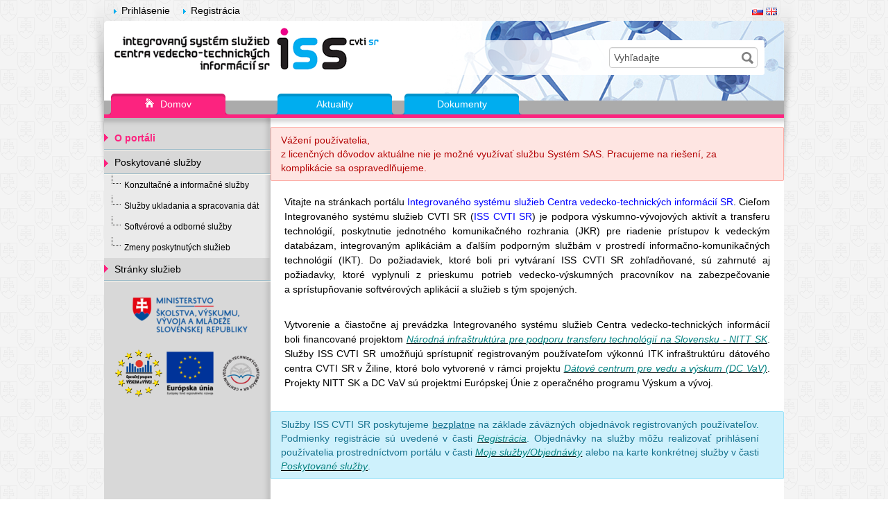

--- FILE ---
content_type: text/html;charset=UTF-8
request_url: https://iss.cvtisr.sk/portal/
body_size: 27099
content:
<!DOCTYPE html> <html class="aui ltr" dir="ltr" lang="sk-SK"> <head> <title>Domov - ISS CVTI SR</title> <meta http-equiv="X-UA-Compatible" content="IE=EmulateIE9" /> <meta name="author" content="InterWay, s.r.o. - www.interway.sk" /> <script type="text/javascript" src="/cvti-iss-liferay-theme/js/jquery-1.10.2.min.js"></script> <script type="text/javascript" src="/cvti-iss-liferay-theme/js/toastr.js/toastr.2.0.1.min.js"></script> <script type="text/javascript" src="/cvti-iss-liferay-theme/js/toastr.js/toastr.user.js"></script> <script type="text/javascript" src="/cvti-iss-liferay-theme/js/jquery-ui/jquery-ui.min.js"></script> <script type="text/javascript" src="/cvti-iss-liferay-theme/js/jquery-paging/jquery.paging.min.js"></script> <script type="text/javascript" src="/cvti-iss-liferay-theme/js/jquery-labelify/jquery-labelify.js"></script> <script type="text/javascript" src="/cvti-iss-liferay-theme/js/jquery-tagit/tag-it.min.js"></script> <script type="text/javascript" src="/cvti-iss-liferay-theme/js/Object.identical.js"></script> <script type="text/javascript" src="/cvti-iss-liferay-theme/js/Date.functions.js"></script> <script type="text/javascript" src="/cvti-iss-liferay-theme/js/csv-parser/papaparse.min.js"></script> <script type="text/javascript" src="/cvti-iss-liferay-theme/js/file-saver/FileSaver.min.js"></script> <script type="text/javascript" src="/cvti-iss-liferay-theme/js/timeline/timeline-script.js"></script> <script type="text/javascript" src="/cvti-iss-liferay-theme/js/select2/select2.min.js"></script> <meta content="initial-scale=1.0, width=device-width" name="viewport" /> <meta http-equiv="content-type" content="text/html; charset=UTF-8"> <meta content="text/html; charset=UTF-8" http-equiv="content-type" /> <link href="https://iss.cvtisr.sk/cvti-iss-liferay-theme/images/favicon.ico" rel="Shortcut Icon" /> <link href="https&#x3a;&#x2f;&#x2f;iss&#x2e;cvtisr&#x2e;sk&#x2f;portal&#x2f;web&#x2f;iss" rel="canonical" /> <link href="https://iss.cvtisr.sk/portal/web/iss" hreflang="x-default" rel="alternate" /> <link href="https&#x3a;&#x2f;&#x2f;iss&#x2e;cvtisr&#x2e;sk&#x2f;portal&#x2f;web&#x2f;iss" hreflang="sk-SK" rel="alternate" /> <link href="https&#x3a;&#x2f;&#x2f;iss&#x2e;cvtisr&#x2e;sk&#x2f;portal&#x2f;en&#x2f;web&#x2f;iss" hreflang="en-US" rel="alternate" /> <link class="lfr-css-file" href="https&#x3a;&#x2f;&#x2f;iss&#x2e;cvtisr&#x2e;sk&#x2f;cvti-iss-liferay-theme&#x2f;css&#x2f;aui&#x2e;css&#x3f;browserId&#x3d;other&#x26;themeId&#x3d;cvti_WAR_cvtiissliferaytheme&#x26;minifierType&#x3d;css&#x26;languageId&#x3d;sk_SK&#x26;b&#x3d;6200&#x26;t&#x3d;1706692895000" rel="stylesheet" type="text/css" /> <link href="&#x2f;portal&#x2f;html&#x2f;css&#x2f;main&#x2e;css&#x3f;browserId&#x3d;other&#x26;themeId&#x3d;cvti_WAR_cvtiissliferaytheme&#x26;minifierType&#x3d;css&#x26;languageId&#x3d;sk_SK&#x26;b&#x3d;6200&#x26;t&#x3d;1706692895000" rel="stylesheet" type="text/css" /> <link href="https://iss.cvtisr.sk/portal/html/portlet/journal_content/css/main.css?browserId=other&amp;themeId=cvti_WAR_cvtiissliferaytheme&amp;minifierType=css&amp;languageId=sk_SK&amp;b=6200&amp;t=1617805665000" rel="stylesheet" type="text/css" /> <link href="https://iss.cvtisr.sk/portal/html/portlet/login/css/main.css?browserId=other&amp;themeId=cvti_WAR_cvtiissliferaytheme&amp;minifierType=css&amp;languageId=sk_SK&amp;b=6200&amp;t=1617805665000" rel="stylesheet" type="text/css" /> <script type="text/javascript">var Liferay={Browser:{acceptsGzip:function(){return true},getMajorVersion:function(){return 131},getRevision:function(){return"537.36"},getVersion:function(){return"131.0"},isAir:function(){return false},isChrome:function(){return true},isFirefox:function(){return false},isGecko:function(){return true},isIe:function(){return false},isIphone:function(){return false},isLinux:function(){return false},isMac:function(){return true},isMobile:function(){return false},isMozilla:function(){return false},isOpera:function(){return false},isRtf:function(){return true},isSafari:function(){return true},isSun:function(){return false},isWap:function(){return false},isWapXhtml:function(){return false},isWebKit:function(){return true},isWindows:function(){return false},isWml:function(){return false}},Data:{NAV_SELECTOR:"#navigation",isCustomizationView:function(){return false},notices:[null]},ThemeDisplay:{getLayoutId:function(){return"1"},getLayoutURL:function(){return"https://iss.cvtisr.sk/portal/web/iss/home"},getParentLayoutId:function(){return"0"},isPrivateLayout:function(){return"false"},isVirtualLayout:function(){return false},getBCP47LanguageId:function(){return"sk-SK"},getCDNBaseURL:function(){return"https://iss.cvtisr.sk"},getCDNDynamicResourcesHost:function(){return""},getCDNHost:function(){return""},getCompanyId:function(){return"10157"},getCompanyGroupId:function(){return"10197"},getDefaultLanguageId:function(){return"sk_SK"},getDoAsUserIdEncoded:function(){return""},getLanguageId:function(){return"sk_SK"},getParentGroupId:function(){return"10979"},getPathContext:function(){return"/portal"},getPathImage:function(){return"/portal/image"},getPathJavaScript:function(){return"/portal/html/js"},getPathMain:function(){return"/portal/c"},getPathThemeImages:function(){return"https://iss.cvtisr.sk/cvti-iss-liferay-theme/images"},getPathThemeRoot:function(){return"/cvti-iss-liferay-theme"},getPlid:function(){return"11034"},getPortalURL:function(){return"https://iss.cvtisr.sk"},getPortletSetupShowBordersDefault:function(){return false},getScopeGroupId:function(){return"10979"},getScopeGroupIdOrLiveGroupId:function(){return"10979"},getSessionId:function(){return""},getSiteGroupId:function(){return"10979"},getURLControlPanel:function(){return"/portal/group/control_panel?refererPlid=11034"},getURLHome:function(){return"https\x3a\x2f\x2fiss\x2ecvtisr\x2esk\x2fportal\x2fweb\x2fiss\x2fhome"},getUserId:function(){return"10161"},getUserName:function(){return""},isAddSessionIdToURL:function(){return false},isFreeformLayout:function(){return false},isImpersonated:function(){return false},isSignedIn:function(){return false},isStateExclusive:function(){return false},isStateMaximized:function(){return false},isStatePopUp:function(){return false}},PropsValues:{NTLM_AUTH_ENABLED:false}};var themeDisplay=Liferay.ThemeDisplay;Liferay.AUI={getAvailableLangPath:function(){return"available_languages.jsp?browserId=other&themeId=cvti_WAR_cvtiissliferaytheme&colorSchemeId=01&minifierType=js&languageId=sk_SK&b=6200&t=1422388295000"},getCombine:function(){return true},getComboPath:function(){return"/portal/combo/?browserId=other&minifierType=&languageId=sk_SK&b=6200&t=1422388295000&"},getFilter:function(){return"min"},getJavaScriptRootPath:function(){return"/portal/html/js"},getLangPath:function(){return"aui_lang.jsp?browserId=other&themeId=cvti_WAR_cvtiissliferaytheme&colorSchemeId=01&minifierType=js&languageId=sk_SK&b=6200&t=1422388295000"}};Liferay.authToken="8rcPCdTD";Liferay.currentURL="\x2fportal\x2f";Liferay.currentURLEncoded="%2Fportal%2F";</script> <script src="/portal/html/js/barebone.jsp?browserId=other&amp;themeId=cvti_WAR_cvtiissliferaytheme&amp;colorSchemeId=01&amp;minifierType=js&amp;minifierBundleId=javascript.barebone.files&amp;languageId=sk_SK&amp;b=6200&amp;t=1422388295000" type="text/javascript"></script> <script type="text/javascript">Liferay.Portlet.list=["cvtiissheader_WAR_cvtiissliferayportlet","cvtiissmenu_WAR_cvtiissliferayportlet","56_INSTANCE_gUE38xvY2N5H","56_INSTANCE_HWvfcYQC4brn","58"];</script> <!-- Matomo --> <script>var _paq=window._paq=window._paq||[];_paq.push(["trackPageView"]);_paq.push(["enableLinkTracking"]);(function(){var a="//analytics.cvtisr.sk/";_paq.push(["setTrackerUrl",a+"matomo.php"]);_paq.push(["setSiteId","3"]);var e=document,c=e.createElement("script"),b=e.getElementsByTagName("script")[0];c.async=true;c.src=a+"matomo.js";b.parentNode.insertBefore(c,b)})();</script> <!-- End Matomo Code --> <link class="lfr-css-file" href="https&#x3a;&#x2f;&#x2f;iss&#x2e;cvtisr&#x2e;sk&#x2f;cvti-iss-liferay-theme&#x2f;css&#x2f;main&#x2e;css&#x3f;browserId&#x3d;other&#x26;themeId&#x3d;cvti_WAR_cvtiissliferaytheme&#x26;minifierType&#x3d;css&#x26;languageId&#x3d;sk_SK&#x26;b&#x3d;6200&#x26;t&#x3d;1706692895000" rel="stylesheet" type="text/css" /> <style type="text/css"></style> </head> <body class=" yui3-skin-sam controls-visible signed-out public-page site hp"> <div class="page"> <div class="wrapper"> <div class="Cvti_iss_layout" id="main-content" role="main"> <div class="portlet-layout"> <div class="portlet-column portlet-column-only" id="column-1"> <div class="portlet-dropzone portlet-column-content portlet-column-content-only" id="layout-column_column-1"> <div class="portlet-boundary portlet-boundary_cvtiissheader_WAR_cvtiissliferayportlet_ portlet-static portlet-static-end portlet-borderless " id="p_p_id_cvtiissheader_WAR_cvtiissliferayportlet_" > <span id="p_cvtiissheader_WAR_cvtiissliferayportlet"></span> <div class="portlet-borderless-container" style=""> <div class="portlet-body"> <div id="header"> <div class="userPanel"> <div class="right" style="margin-right:10px;"> <img src="/cvti-iss-liferay-theme/images/flag/sk_SK.png" style="border:0px;" alt="Slovenčina" title="Slovenčina"/> <a href="https://iss.cvtisr.sk/portal/web/iss/home?p_auth=8rcPCdTD&p_p_id=cvtiissheader_WAR_cvtiissliferayportlet&p_p_lifecycle=1&p_p_state=normal&p_p_mode=view&p_p_col_id=column-1&p_p_col_count=1&_cvtiissheader_WAR_cvtiissliferayportlet_action=changeLanguage&_cvtiissheader_WAR_cvtiissliferayportlet_language=en_US&_cvtiissheader_WAR_cvtiissliferayportlet_refresh=https%3A%2F%2Fiss.cvtisr.sk%2Fportal%2Fweb%2Fiss%2Fhome%3Fp_p_id%3Dcvtiissheader_WAR_cvtiissliferayportlet%26p_p_lifecycle%3D0%26p_p_state%3Dnormal%26p_p_mode%3Dview%26p_p_col_id%3Dcolumn-1%26p_p_col_count%3D1" title="Angličtina"> <img src="/cvti-iss-liferay-theme/images/flag/en_GB.png" style="border:0px;" alt="Angličtina" title="Angličtina"/> </a> </div> <ul> <li> <a href="/portal/web/iss/login" >Prihlásenie</a> </li> <li> <a href="/portal/web/iss/registration" >Registrácia</a> </li> </ul> </div> <div class="grid-740"> <div class="issLogo"> <a href="/portal/web/iss/home"> <img src="/cvti-iss-liferay-theme/images/css/logo-slim.png" alt=""> </a> </div> <div class="fullTextSearch"> <input class="searchBox" id="searchBox" name="searchValue" value="" type="text">
            <img id="goSearch" src="/cvti-iss-liferay-theme/images/icons/search.png" alt="">
        </div>
    </div>
    <ul id="nav">
        <li class="open" style="">
            <a href="/portal/web/iss/home" >
                <img class="homeImage" src="/cvti-iss-liferay-theme/images/home.png" alt="">                
                Domov
            </a>
        </li>
        <li class="" style="display:none;">
            <a href="/portal/group/iss/my-services-activated" >
                Moje služby
            </a>
        </li>
        <li class="" style="display:none;">
            <a href="/portal/group/iss/home" >
                Manažment
            </a>
        </li>
        <li class="" style="display:none;" >
            <a href="/portal/group/iss/administration-config-tasks" >
                Administrácia
            </a>
        </li>
        <li class="" style="" >
            <a href="/portal/web/iss/news-iss" >
                Aktuality
            </a>
        </li>
        <li class="" style="" >
            <a href="/portal/web/iss/documents" >
                Dokumenty
            </a>
        </li>
    </ul>     
</div>
            
<script type="text/javascript" >
    var searchInitialText ="Vyhľadajte";
    var sq = "";
    
    function doSearch(){
        var sb = $("#searchBox");
        var value = sb.val();
        
        if("" !== value && searchInitialText !== value){
           sb.attr("disabled", "true");
           $("#goSearch").click(function (e) {});
            var redirecToFulltext = 'https://iss.cvtisr.sk/portal/web/iss/home?p_auth=8rcPCdTD&p_p_id=cvtiissheader_WAR_cvtiissliferayportlet&p_p_lifecycle=1&p_p_state=normal&p_p_mode=view&p_p_col_id=column-1&p_p_col_count=1&_cvtiissheader_WAR_cvtiissliferayportlet_action=doFulltextSearch';            
            window.location = redirecToFulltext + '&_cvtiissheader_WAR_cvtiissliferayportlet_sq=' + encodeURIComponent(value);           
        }
        
    }
    
    $(document).ready(function() {
        if (""===sq){
            $("#searchBox").val(searchInitialText);
        } else {
            $("#searchBox").val(sq);
        }
        
        $("#searchBox").focusin(function (e) {
            var sb = $("#searchBox");
            if(searchInitialText === sb.val()){
                sb.val("");
            }
        });
        
        $("#searchBox").focusout(function (e) {
            var sb = $("#searchBox");
            if("" === sb.val()){
                sb.val(searchInitialText);
            }
        });
        
        $("#searchBox").keypress(function(e) {
            if(e.which === 13) {
                doSearch();
            }
        });
        
        $("#goSearch").click(function (e) {
            doSearch();
        });

        $("#goSearch").mouseover(function(){
            var imageSrc = $(this).attr('src');
            var imageSrcHover = imageSrc.replace('.png','_hover.png');
            $(this).attr("src", imageSrcHover);
            document.body.style.cursor = "pointer";
         });

        $("#goSearch").mouseout(function(){
           var imageSrcHover = $(this).attr('src');
           var imageSrc = imageSrcHover.replace('_hover','');
           $(this).attr('src', imageSrc);
           document.body.style.cursor = "auto";
        });
        
        
    });
</script>

	
	

					
				
			
		
	
	



	</div>

				</div>

				
			
		
	

				
				
			

		

	





		
	</div>




</div>
		</div>
	</div>
	<div class="portlet-layout">
		<div class="aui-cvti-w240 portlet-column portlet-column-first" id="column-2">
			<div class="portlet-dropzone portlet-column-content portlet-column-content-first" id="layout-column_column-2">



























































	

	<div class="portlet-boundary portlet-boundary_cvtiissmenu_WAR_cvtiissliferayportlet_  portlet-static portlet-static-end portlet-borderless  " id="p_p_id_cvtiissmenu_WAR_cvtiissliferayportlet_" >
		<span id="p_cvtiissmenu_WAR_cvtiissliferayportlet"></span>



	
	
	

		

			
				
					
						
					
























































	
	
	
	
	

		

		
			
			

				

				<div class="portlet-borderless-container" style="">
					

					


	<div class="portlet-body">



	
		
			
			
				
					



























































































































	

				

				
					
					
						


	

		














<link rel="stylesheet"  href="/cvti-iss-liferay-theme/js/tree/themes/default/style.css" /> <script type="text/javascript" src="/cvti-iss-liferay-theme/js/tree/jstree.js"></script> <script type="text/javascript" src="/cvti-iss-liferay-theme/js/tree/jstree.state.js"></script> <style> .jstree-default .jstree-clicked, .jstree-default .jstree-hovered{box-shadow:none;} </style> <div id="sidebarLeft" class="grid-240"> <ul id="navLeft"> <li class="active"> <a href="/portal/web/iss/about" class="active" >O portáli</a> </li> <li class="" id="servicesProvidedMenuItem"> <img id="serviceProvidedPointer" src="/cvti-iss-liferay-theme/images/css/arrow-01.png" alt="" > <a href="/portal/web/iss/services" class="passiv" >Poskytované služby</a> </li> <div id="categoriesNavigation" style="background: url('/cvti-iss-liferay-theme/images/css/bg-menu-left.png');"></div> <li> <a href="https://iss-services.cvtisr.sk" > Stránky služieb </a> </li> </ul> <div class="loga"> <a href="http://www.minedu.sk/" target="_blank"> <img style="border:0;" src="/cvti-iss-liferay-theme/images/css/logo-sk.png" alt=""> </a> <a href="#" style="pointer-events: none; cursor: default;"> <img style="border:0;" src="/cvti-iss-liferay-theme/images/css/logo-opvv.png" alt=""> </a> <a href="#" style="pointer-events: none; cursor: default;"> <img style="border:0;" src="/cvti-iss-liferay-theme/images/css/logo-eu.png" alt=""> </a> <a href="http://www.cvtisr.sk/" target="_blank"> <img style="border:0;" src="/cvti-iss-liferay-theme/images/css/logo-vt.png" alt=""> </a > </div> </div> <script type="text/javascript">var originColor;var redirectToCtagoryServices="https://iss.cvtisr.sk/portal/web/iss/home?p_auth=8rcPCdTD&p_p_id=cvtiissmenu_WAR_cvtiissliferayportlet&p_p_lifecycle=1&p_p_state=normal&p_p_mode=view&p_p_col_id=column-2&p_p_col_count=1&_cvtiissmenu_WAR_cvtiissliferayportlet_action=showProvidedServicesUntilCategory";$(function(){$("#categoriesNavigation").jstree({core:{animation:0,check_callback:true,themes:{stripes:false,dots:true,icons:false},data:{url:"https://iss.cvtisr.sk/portal/web/iss/home?p_p_id=cvtiissmenu_WAR_cvtiissliferayportlet&p_p_lifecycle=2&p_p_state=normal&p_p_mode=view&p_p_resource_id=categoriesTree&p_p_cacheability=cacheLevelPage&p_p_col_id=column-2&p_p_col_count=1",dataType:"JSON",data:function(a){return{id:a.attr?a.attr("serviceCategorySaasId"):0}}}},plugins:["state","wholerow"]}).on("changed.jstree",function(b,a){$("#categoriesNavigation").jstree(true).save_state();if(typeof a.node!=="undefined"&&a.action==="select_node"&&typeof a.event!=="undefined"){var c=a.node.original.attr.serviceCategorySaasId;window.location=redirectToCtagoryServices+"&_cvtiissmenu_WAR_cvtiissliferayportlet_categoryId="+c}}).on("open_node.jstree",function(b,a){$("#categoriesNavigation").jstree(true).save_state()}).on("close_node.jstree",function(b,a){$("#categoriesNavigation").jstree(true).save_state()}).on("loaded.jstree",function(b,a){$("#categoriesNavigation").jstree(true).restore_state()});$("#servicesProvidedMenuItem").mouseover(function(){var a=$(this).find("img").attr("src");var b=a.replace(".png","-hover.png");$(this).find("img").attr("src",b);originColor=$(this).find("a").css("color");$(this).find("a").css("color","white");document.body.style.cursor="pointer"});$("#servicesProvidedMenuItem").mouseout(function(){var a=$(this).find("img").attr("src");var b=a.replace("-hover","");$(this).find("img").attr("src",b);$(this).find("a").css("color",originColor);document.body.style.cursor="auto"});$("#serviceProvidedPointer").click(function(){if($("#categoriesNavigation").is(":hidden")){$("#categoriesNavigation").show()}else{$("#categoriesNavigation").hide()}})});</script> </div> </div> </div> </div> </div> <div class="aui-cvti-w740 portlet-column portlet-column-last" id="column-3"> <div class="portlet-dropzone portlet-column-content portlet-column-content-last" id="layout-column_column-3"> <div class="portlet-boundary portlet-boundary_56_ portlet-static portlet-static-end portlet-borderless portlet-journal-content " id="p_p_id_56_INSTANCE_gUE38xvY2N5H_" > <span id="p_56_INSTANCE_gUE38xvY2N5H"></span> <div class="portlet-borderless-container" style=""> <div class="portlet-body"> <div class="journal-content-article"> <div class="portlet-msg-error">Vážení používatelia,<br /> z licenčných dôvodov aktuálne nie je možné využívať službu Systém SAS. Pracujeme na riešení, za komplikácie sa ospravedlňujeme.</div> </div> <div class="entry-links"> </div> </div> </div> </div> <div class="portlet-boundary portlet-boundary_56_ portlet-static portlet-static-end portlet-borderless portlet-journal-content " id="p_p_id_56_INSTANCE_HWvfcYQC4brn_" > <span id="p_56_INSTANCE_HWvfcYQC4brn"></span> <div class="portlet-borderless-container" style=""> <div class="portlet-body"> <div class="journal-content-article"> <p style="text-align: justify;"><span style="font-size:14px;">Vitajte na stránkach portálu <span style="color: rgb(0, 0, 255);">Integrovaného systému služieb Centra vedecko-technických informácií SR</span>. Cieľom Integrovaného systému služieb CVTI SR (<span style="color: rgb(0, 0, 255);">ISS CVTI SR</span>) je podpora výskumno-vývojových aktivít a&nbsp;transferu technológií, poskytnutie jednotného komunikačného rozhrania (JKR) pre&nbsp;riadenie prístupov k vedeckým databázam, integrovaným aplikáciám a&nbsp;ďalším podporným službám v&nbsp;prostredí informačno-komunikačných technológií (IKT). Do požiadaviek, ktoré boli pri vytváraní ISS CVTI SR zohľadňované, sú zahrnuté aj požiadavky, ktoré vyplynuli z&nbsp;prieskumu potrieb vedecko-výskumných pracovníkov na&nbsp;zabezpečovanie a&nbsp;sprístupňovanie softvérových aplikácií a&nbsp;služieb s&nbsp;tým spojených. </span></p> <p style="text-align: justify;"><span style="font-size:14px;">Vytvorenie a čiastočne aj prevádzka Integrovaného systému služieb Centra vedecko-technických informácií boli financované projektom&nbsp;<em><u><a href="http://nitt.cvtisr.sk" target="_blank"><span style="color:#008080;">Národná infraštruktúra pre podporu transferu technológií na Slovensku - NITT SK</span></a></u></em>. Služby ISS CVTI SR umožňujú sprístupniť registrovaným používateľom výkonnú ITK infraštruktúru dátového centra CVTI SR v Žiline, ktoré bolo vytvorené v rámci projektu <a href="http://dc.cvtisr.sk/" target="_blank"><u><em><span style="color:#008080;">Dátové centrum pre vedu a výskum (DC VaV)</span></em></u></a>. Projekty NITT SK a DC VaV sú projektmi Európskej Únie z&nbsp;operačného programu Výskum a vývoj.</span></p> <div class="portlet-msg-info" style="text-align: justify;"><span style="font-size:14px;">Služby ISS CVTI SR poskytujeme <u>bezplatne</u> na základe záväzných objednávok registrovaných používateľov. Podmienky registrácie sú uvedené v časti <a href="https://iss.cvtisr.sk/portal/web/iss/registration"><u><span style="color:#008080;"><em>Registrácia</em></span></u></a>. Objednávky na služby môžu realizovať prihlásení používatelia prostredníctvom portálu v časti <u><em><a href="https://iss.cvtisr.sk/portal/group/iss/my-services-ordered"><span style="color:#008080;">Moje služby/Objednávky</span></a></em></u> alebo na karte konkrétnej služby v časti <a href="https://iss.cvtisr.sk/portal/web/iss/services"><u><em><span style="color:#008080;">Poskytované služby</span></em></u></a>.</span></div> </div> <div class="entry-links"> </div> </div> </div> </div> </div> </div> </div> <div class="portlet-layout"> <div class="portlet-column portlet-column-only" id="column-4"> <div class="portlet-dropzone empty portlet-column-content portlet-column-content-only" id="layout-column_column-4"></div> </div> </div> </div> <div class="portlet-boundary portlet-boundary_1_WAR_chatportlet_ portlet-static portlet-static-end portlet-borderless chat-portlet " id="p_p_id_1_WAR_chatportlet_" > <span id="p_1_WAR_chatportlet"></span> </div> <form action="#" id="hrefFm" method="post" name="hrefFm"> <span></span> </form> <div id="footer" class="grids"> <div class="grid-240">&copy;&nbsp;Centrum vedecko-technických<br/>informácií SR</div> <div class="grid-740"> <ul> <li><a href="https://iss.cvtisr.sk/portal/web/iss/ask">Pomoc</a></li> <li><a href="https://iss.cvtisr.sk/portal/web/iss/contact">Kontakt</a></li> <li><a href="https://iss.cvtisr.sk/portal/web/iss/faq">FAQ</a></li> <li><a href="https://iss.cvtisr.sk/portal/web/iss/info">Info mailom</a></li> <li><a href="https://iss.cvtisr.sk/portal/web/iss/map">Mapa stránok</a></li> <li><a href="https://iss.cvtisr.sk/portal/web/iss/legal">Právne informácie</a></li> </ul> <p>Podporujeme výskumné aktivity na Slovensku / Projekt je spolufinancovaný zo zdrojov EÚ</p> </div> </div> </div> </div> <script type="text/javascript">Liferay.Util.addInputFocus();</script> <script type="text/javascript">Liferay.Portlet.onLoad({canEditTitle:false,columnPos:0,isStatic:"end",namespacedId:"p_p_id_cvtiissheader_WAR_cvtiissliferayportlet_",portletId:"cvtiissheader_WAR_cvtiissliferayportlet",refreshURL:"\x2fportal\x2fc\x2fportal\x2frender_portlet\x3fp_l_id\x3d11034\x26p_p_id\x3dcvtiissheader_WAR_cvtiissliferayportlet\x26p_p_lifecycle\x3d0\x26p_t_lifecycle\x3d0\x26p_p_state\x3dnormal\x26p_p_mode\x3dview\x26p_p_col_id\x3dcolumn-1\x26p_p_col_pos\x3d0\x26p_p_col_count\x3d1\x26p_p_isolated\x3d1\x26currentURL\x3d\x252Fportal\x252F"});Liferay.Portlet.onLoad({canEditTitle:false,columnPos:1,isStatic:"end",namespacedId:"p_p_id_56_INSTANCE_HWvfcYQC4brn_",portletId:"56_INSTANCE_HWvfcYQC4brn",refreshURL:"\x2fportal\x2fc\x2fportal\x2frender_portlet\x3fp_l_id\x3d11034\x26p_p_id\x3d56_INSTANCE_HWvfcYQC4brn\x26p_p_lifecycle\x3d0\x26p_t_lifecycle\x3d0\x26p_p_state\x3dnormal\x26p_p_mode\x3dview\x26p_p_col_id\x3dcolumn-3\x26p_p_col_pos\x3d1\x26p_p_col_count\x3d2\x26p_p_isolated\x3d1\x26currentURL\x3d\x252Fportal\x252F"});Liferay.Portlet.onLoad({canEditTitle:false,columnPos:0,isStatic:"end",namespacedId:"p_p_id_1_WAR_chatportlet_",portletId:"1_WAR_chatportlet",refreshURL:"\x2fportal\x2fc\x2fportal\x2frender_portlet\x3fp_l_id\x3d11034\x26p_p_id\x3d1_WAR_chatportlet\x26p_p_lifecycle\x3d0\x26p_t_lifecycle\x3d0\x26p_p_state\x3dnormal\x26p_p_mode\x3dview\x26p_p_col_id\x3dnull\x26p_p_col_pos\x3dnull\x26p_p_col_count\x3dnull\x26p_p_static\x3d1\x26p_p_isolated\x3d1\x26currentURL\x3d\x252Fportal\x252F"});Liferay.Portlet.onLoad({canEditTitle:false,columnPos:0,isStatic:"end",namespacedId:"p_p_id_56_INSTANCE_gUE38xvY2N5H_",portletId:"56_INSTANCE_gUE38xvY2N5H",refreshURL:"\x2fportal\x2fc\x2fportal\x2frender_portlet\x3fp_l_id\x3d11034\x26p_p_id\x3d56_INSTANCE_gUE38xvY2N5H\x26p_p_lifecycle\x3d0\x26p_t_lifecycle\x3d0\x26p_p_state\x3dnormal\x26p_p_mode\x3dview\x26p_p_col_id\x3dcolumn-3\x26p_p_col_pos\x3d0\x26p_p_col_count\x3d2\x26p_p_isolated\x3d1\x26currentURL\x3d\x252Fportal\x252F"});Liferay.Portlet.onLoad({canEditTitle:false,columnPos:0,isStatic:"end",namespacedId:"p_p_id_cvtiissmenu_WAR_cvtiissliferayportlet_",portletId:"cvtiissmenu_WAR_cvtiissliferayportlet",refreshURL:"\x2fportal\x2fc\x2fportal\x2frender_portlet\x3fp_l_id\x3d11034\x26p_p_id\x3dcvtiissmenu_WAR_cvtiissliferayportlet\x26p_p_lifecycle\x3d0\x26p_t_lifecycle\x3d0\x26p_p_state\x3dnormal\x26p_p_mode\x3dview\x26p_p_col_id\x3dcolumn-2\x26p_p_col_pos\x3d0\x26p_p_col_count\x3d1\x26p_p_isolated\x3d1\x26currentURL\x3d\x252Fportal\x252F"});AUI().use("aui-base","liferay-menu","liferay-notice","liferay-poller",function(a){(function(){Liferay.Util.addInputType();Liferay.Portlet.ready(function(b,c){Liferay.Util.addInputType(c)});if(a.UA.mobile){Liferay.Util.addInputCancel()}})();(function(){new Liferay.Menu();var b=Liferay.Data.notices;for(var c=1;c<b.length;c++){new Liferay.Notice(b[c])}})()});</script> <script src="https://iss.cvtisr.sk/cvti-iss-liferay-theme/js/main.js?browserId=other&amp;minifierType=js&amp;languageId=sk_SK&amp;b=6200&amp;t=1706692895000" type="text/javascript"></script> <script type="text/javascript"></script> </body> </html> 

--- FILE ---
content_type: text/javascript
request_url: https://iss.cvtisr.sk/cvti-iss-liferay-theme/js/csv-parser/papaparse.min.js
body_size: 12950
content:
/*
	Papa Parse
	v3.1.2
	https://github.com/mholt/PapaParse
*/
;(function(e){"use strict";function u(e,r){var i=t?r:g(r);var s=i.worker&&Papa.WORKERS_SUPPORTED&&n;if(s){var o=d();o.userStep=i.step;o.userChunk=i.chunk;o.userComplete=i.complete;o.userError=i.error;i.step=b(i.step);i.chunk=b(i.chunk);i.complete=b(i.complete);i.error=b(i.error);delete i.worker;o.postMessage({input:e,config:i,workerId:o.id})}else{if(typeof e==="string"){if(i.download){var u=new f(i);u.stream(e)}else{var a=new c(i);var h=a.parse(e);return h}}else if(e instanceof File){if(i.step||i.chunk){var u=new l(i);u.stream(e)}else{var a=new c(i);if(t){var p=new FileReaderSync;var v=p.readAsText(e,i.encoding);return a.parse(v)}else{p=new FileReader;p.onload=function(e){var t=new c(i);var n=t.parse(e.target.result)};p.onerror=function(){if(b(i.error))i.error(p.error,e)};p.readAsText(e,i.encoding)}}}}}function a(t,n){function a(){if(typeof n!=="object")return;if(typeof n.delimiter==="string"&&n.delimiter.length==1&&e.Papa.BAD_DELIMITERS.indexOf(n.delimiter)==-1){o=n.delimiter}if(typeof n.quotes==="boolean"||n.quotes instanceof Array)s=n.quotes;if(typeof n.newline==="string")u=n.newline}function f(e){if(typeof e!=="object")return[];var t=[];for(var n in e)t.push(n);return t}function l(e,t){var n="";if(typeof e==="string")e=JSON.parse(e);if(typeof t==="string")t=JSON.parse(t);var r=e instanceof Array&&e.length>0;var i=!(t[0]instanceof Array);if(r){for(var s=0;s<e.length;s++){if(s>0)n+=o;n+=c(e[s],s)}if(t.length>0)n+=u}for(var a=0;a<t.length;a++){var f=r?e.length:t[a].length;for(var l=0;l<f;l++){if(l>0)n+=o;var h=r&&i?e[l]:l;n+=c(t[a][h],l)}if(a<t.length-1)n+=u}return n}function c(t,n){if(typeof t==="undefined"||t===null)return"";t=t.toString().replace(/"/g,'""');var r=typeof s==="boolean"&&s||s instanceof Array&&s[n]||h(t,e.Papa.BAD_DELIMITERS)||t.indexOf(o)>-1||t.charAt(0)==" "||t.charAt(t.length-1)==" ";return r?'"'+t+'"':t}function h(e,t){for(var n=0;n<t.length;n++)if(e.indexOf(t[n])>-1)return true;return false}var r="";var i=[];var s=false;var o=",";var u="\r\n";a();if(typeof t==="string")t=JSON.parse(t);if(t instanceof Array){if(!t.length||t[0]instanceof Array)return l(null,t);else if(typeof t[0]==="object")return l(f(t[0]),t)}else if(typeof t==="object"){if(typeof t.data==="string")t.data=JSON.parse(t.data);if(t.data instanceof Array){if(!t.fields)t.fields=t.data[0]instanceof Array?t.fields:f(t.data[0]);if(!(t.data[0]instanceof Array)&&typeof t.data[0]!=="object")t.data=[t.data]}return l(t.fields||[],t.data||[])}throw"exception: Unable to serialize unrecognized input"}function f(n){n=n||{};if(!n.chunkSize)n.chunkSize=Papa.RemoteChunkSize;var r=0,i=0;var s="";var o="";var u,a;var f=new c(y(n));this.stream=function(l){function c(){u=new XMLHttpRequest;if(!t){u.onload=h;u.onerror=p}u.open("GET",l,!t);if(n.step){var e=r+n.chunkSize-1;if(i&&e>i)e=i;u.setRequestHeader("Range","bytes="+r+"-"+e)}u.send();if(t&&u.status==0)p();else r+=n.chunkSize}function h(){if(u.readyState!=4)return;if(u.status<200||u.status>=400){p();return}s+=o+u.responseText;o="";var i=!n.step||r>d(u);if(!i){var l=s.lastIndexOf("\n");if(l<0)l=s.lastIndexOf("\r");if(l>-1){o=s.substring(l+1);s=s.substring(0,l)}else{a();return}}var c=f.parse(s);s="";if(t){e.postMessage({results:c,workerId:Papa.WORKER_ID,finished:i})}else if(b(n.chunk)){n.chunk(c);c=undefined}if(!i&&!c.meta.paused)a()}function p(){if(b(n.error))n.error(u.statusText);else if(t&&n.error){e.postMessage({workerId:Papa.WORKER_ID,error:u.statusText,finished:false})}}function d(e){var t=e.getResponseHeader("Content-Range");return parseInt(t.substr(t.lastIndexOf("/")+1))}if(t){a=function(){c();h()}}else{a=function(){c()}}a()}}function l(n){n=n||{};if(!n.chunkSize)n.chunkSize=Papa.LocalChunkSize;var r=0;var i="";var s="";var o,u,a;var f=new c(y(n));var l=typeof FileReader==="function";this.stream=function(u){function c(){if(r<u.size)h()}function h(){var e=Math.min(r+n.chunkSize,u.size);var t=o.readAsText(a.call(u,r,e),n.encoding);if(!l)p({target:{result:t}})}function p(o){r+=n.chunkSize;i+=s+o.target.result;s="";var a=r>=u.size;if(!a){var l=i.lastIndexOf("\n");if(l<0)l=i.lastIndexOf("\r");if(l>-1){s=i.substring(l+1);i=i.substring(0,l)}else{c();return}}var h=f.parse(i);i="";if(t){e.postMessage({results:h,workerId:Papa.WORKER_ID,finished:a})}else if(b(n.chunk)){n.chunk(h,u);h=undefined}if(!a&&!h.meta.paused)c()}function d(){if(b(n.error))n.error(o.error,u);else if(t&&n.error){e.postMessage({workerId:Papa.WORKER_ID,error:o.error,file:u,finished:false})}}var a=u.slice||u.webkitSlice||u.mozSlice;if(l){o=new FileReader;o.onload=p;o.onerror=d}else o=new FileReaderSync;c()}}function c(e){function f(){if(a&&o){m("Delimiter","UndetectableDelimiter","Unable to auto-detect delimiting character; defaulted to '"+Papa.DefaultDelimiter+"'");o=false}if(l())c();return p()}function l(){return e.header&&u.length==0}function c(){if(!a)return;for(var e=0;l()&&e<a.data.length;e++)for(var t=0;t<a.data[e].length;t++)u.push(a.data[e][t]);a.data.splice(0,1)}function p(){if(!a||!e.header&&!e.dynamicTyping)return a;for(var t=0;t<a.data.length;t++){var n={};for(var r=0;r<a.data[t].length;r++){if(e.dynamicTyping){var i=a.data[t][r];if(i=="true")a.data[t][r]=true;else if(i=="false")a.data[t][r]=false;else a.data[t][r]=v(i)}if(e.header){if(r>=u.length){if(!n["__parsed_extra"])n["__parsed_extra"]=[];n["__parsed_extra"].push(a.data[t][r])}else n[u[r]]=a.data[t][r]}}if(e.header){a.data[t]=n;if(r>u.length)m("FieldMismatch","TooManyFields","Too many fields: expected "+u.length+" fields but parsed "+r,t);else if(r<u.length)m("FieldMismatch","TooFewFields","Too few fields: expected "+u.length+" fields but parsed "+r,t)}}if(e.header&&a.meta)a.meta.fields=u;return a}function d(t){var n=[",","	","|",";",Papa.RECORD_SEP,Papa.UNIT_SEP];var r,i,s;for(var o=0;o<n.length;o++){var u=n[o];var a=0,f=0;s=undefined;var l=(new h({delimiter:u,preview:10})).parse(t);for(var c=0;c<l.data.length;c++){var p=l.data[c].length;f+=p;if(typeof s==="undefined"){s=p;continue}else if(p>1){a+=Math.abs(p-s);s=p}}f/=l.data.length;if((typeof i==="undefined"||a<i)&&f>1.99){i=a;r=u}}e.delimiter=r;return{successful:!!r,bestDelimiter:r}}function v(e){var n=t.test(e);return n?parseFloat(e):e}function m(e,t,n,r){a.errors.push({type:e,code:t,message:n,row:r})}var t=/^\s*-?(\d*\.?\d+|\d+\.?\d*)(e[-+]?\d+)?\s*$/i;var n=this;var r;var i;var s=false;var o;var u=[];var a={data:[],errors:[],meta:{}};e=y(e);this.parse=function(t){o=false;if(!e.delimiter){var u=d(t);if(u.successful)e.delimiter=u.bestDelimiter;else{o=true;e.delimiter=Papa.DefaultDelimiter}a.meta.delimiter=e.delimiter}if(b(e.step)){var c=e.step;e.step=function(e){a=e;if(l())f();else c(f(),n)}}if(e.preview&&e.header)e.preview++;r=t;i=new h(e);a=i.parse(r);f();if(b(e.complete)&&!s)e.complete(a);return s?{meta:{paused:true}}:a};this.pause=function(){s=true;i.abort();r=r.substr(i.getCharIndex())};this.resume=function(){s=false;i=new h(e);i.parse(r);if(b(e.complete)&&!s)e.complete(a)};this.abort=function(){i.abort();if(b(e.complete))e.complete(a);r=""}}function h(e){function y(){while(f<n.length){if(g)break;if(u>0&&m>=u)break;if(a=='"')S();else if(l)x();else T();w()}return E()}function w(){f++;a=n[f]}function E(){if(g)j("Abort","ParseAbort","Parsing was aborted by the user's step function");if(l)j("Quotes","MissingQuotes","Unescaped or mismatched quotes");O();if(!b(s))return q()}function S(){if(H()&&!P())l=!l;else{k();if(l&&P())f++;else j("Quotes","UnexpectedQuotes","Unexpected quotes")}}function x(){if(_(f)||D(f))c++;k()}function T(){if(a==r)L();else if(_(f)){A();w()}else if(D(f))A();else if(N())C();else k()}function N(){if(!i)return false;var e=f==0||D(f-1)||_(f-2);return e&&n[f]===i}function C(){while(!_(f)&&!D(f)&&f<n.length){w()}}function k(){h[d][v]+=a}function L(){h[d].push("");v=h[d].length-1}function A(){O();c++;m++;h.push([]);d=h.length-1;L()}function O(){M();if(b(s)){if(h[d])s(q());I()}}function M(){if(h[d].length==1&&t.test(h[d][0])){if(e.keepEmptyRows)h[d].splice(0,1);else h.splice(d,1);d=h.length-1}}function _(e){return e<n.length-1&&(n[e]=="\r"&&n[e+1]=="\n"||n[e]=="\n"&&n[e+1]=="\r")}function D(e){return n[e]=="\r"||n[e]=="\n"}function P(){return!H()&&f<n.length-1&&n[f+1]=='"'}function H(){return!l&&B(f-1)||B(f+1)}function B(e){if(typeof e!="number")e=f;var t=n[e];return e<=-1||e>=n.length||t==r||t=="\r"||t=="\n"}function j(e,t,n){p.push({type:e,code:t,message:n,line:c,row:d,index:f})}function F(e){n=e;l=false;f=0,m=0,c=1;I();h=[[""]];a=n[f]}function I(){h=[];p=[];d=0;v=0}function q(){return{data:h,errors:p,meta:{lines:c,delimiter:r,aborted:g,truncated:u>0&&f<n.length}}}var t=/^\s*$/;var n;var r;var i;var s;var o;var u;var a;var f;var l;var c;var h;var p;var d;var v;var m;var g=false;e=e||{};r=e.delimiter;i=e.comments;s=e.step;u=e.preview;if(typeof r!=="string"||r.length!=1||Papa.BAD_DELIMITERS.indexOf(r)>-1)r=",";if(i===true)i="#";else if(typeof i!=="string"||i.length!=1||Papa.BAD_DELIMITERS.indexOf(i)>-1||i==r)i=false;this.parse=function(e){if(typeof e!=="string")throw"Input must be a string";F(e);return y()};this.abort=function(){g=true};this.getCharIndex=function(){return f}}function p(){var e="worker"+String(Math.random()).substr(2);document.write('<script id="'+e+'"></script>');return document.getElementById(e).previousSibling.src}function d(){if(!Papa.WORKERS_SUPPORTED)return false;var t=new e.Worker(n);t.onmessage=v;t.id=i++;r[t.id]=t;return t}function v(e){var t=e.data;var n=r[t.workerId];if(t.error)n.userError(t.error,t.file);else if(t.results&&t.results.data){if(b(n.userStep)){for(var i=0;i<t.results.data.length;i++){n.userStep({data:[t.results.data[i]],errors:t.results.errors,meta:t.results.meta})}delete t.results}else if(b(n.userChunk)){n.userChunk(t.results,t.file);delete t.results}}if(t.finished){if(b(r[t.workerId].userComplete))r[t.workerId].userComplete(t.results);r[t.workerId].terminate();delete r[t.workerId]}}function m(t){var n=t.data;if(typeof Papa.WORKER_ID==="undefined"&&n)Papa.WORKER_ID=n.workerId;if(typeof n.input==="string"){e.postMessage({workerId:Papa.WORKER_ID,results:Papa.parse(n.input,n.config),finished:true})}else if(n.input instanceof File){var r=Papa.parse(n.input,n.config);if(r)e.postMessage({workerId:Papa.WORKER_ID,results:r,finished:true})}}function g(e){if(typeof e!=="object")e={};var t=y(e);if(typeof t.delimiter!=="string"||t.delimiter.length!=1||Papa.BAD_DELIMITERS.indexOf(t.delimiter)>-1)t.delimiter=s.delimiter;if(typeof t.header!=="boolean")t.header=s.header;if(typeof t.dynamicTyping!=="boolean")t.dynamicTyping=s.dynamicTyping;if(typeof t.preview!=="number")t.preview=s.preview;if(typeof t.step!=="function")t.step=s.step;if(typeof t.complete!=="function")t.complete=s.complete;if(typeof t.error!=="function")t.error=s.error;if(typeof t.encoding!=="string")t.encoding=s.encoding;if(typeof t.worker!=="boolean")t.worker=s.worker;if(typeof t.download!=="boolean")t.download=s.download;if(typeof t.keepEmptyRows!=="boolean")t.keepEmptyRows=s.keepEmptyRows;return t}function y(e){if(typeof e!=="object")return e;var t=e instanceof Array?[]:{};for(var n in e)t[n]=y(e[n]);return t}function b(e){return typeof e==="function"}var t=!e.document,n;var r={},i=0;var s={delimiter:"",header:false,dynamicTyping:false,preview:0,step:undefined,encoding:"",worker:false,comments:false,complete:undefined,error:undefined,download:false,chunk:undefined,keepEmptyRows:false};e.Papa={};e.Papa.parse=u;e.Papa.unparse=a;e.Papa.RECORD_SEP=String.fromCharCode(30);e.Papa.UNIT_SEP=String.fromCharCode(31);e.Papa.BYTE_ORDER_MARK="﻿";e.Papa.BAD_DELIMITERS=["\r","\n",'"',e.Papa.BYTE_ORDER_MARK];e.Papa.WORKERS_SUPPORTED=!!e.Worker;e.Papa.LocalChunkSize=1024*1024*10;e.Papa.RemoteChunkSize=1024*1024*5;e.Papa.DefaultDelimiter=",";e.Papa.Parser=h;e.Papa.ParserHandle=c;e.Papa.NetworkStreamer=f;e.Papa.FileStreamer=l;if(e.jQuery){var o=e.jQuery;o.fn.parse=function(t){function i(){if(r.length==0)return;var e=r[0];if(b(t.before)){var n=t.before(e.file,e.inputElem);if(typeof n==="object"){if(n.action=="abort"){s("AbortError",e.file,e.inputElem,n.reason);return}else if(n.action=="skip"){u();return}else if(typeof n.config==="object")e.instanceConfig=o.extend(e.instanceConfig,n.config)}else if(n=="skip"){u();return}}var i=e.instanceConfig.complete;e.instanceConfig.complete=function(t){if(b(i))i(t,e.file,e.inputElem);u()};Papa.parse(e.file,e.instanceConfig)}function s(e,n,r,i){if(b(t.error))t.error({name:e},n,r,i)}function u(){r.splice(0,1);i()}var n=t.config||{};var r=[];this.each(function(t){var i=o(this).prop("tagName").toUpperCase()=="INPUT"&&o(this).attr("type").toLowerCase()=="file"&&e.FileReader;if(!i||!this.files||this.files.length==0)return true;for(var s=0;s<this.files.length;s++){r.push({file:this.files[s],inputElem:this,instanceConfig:o.extend({},n)})}});i();return this}}if(t)e.onmessage=m;else if(Papa.WORKERS_SUPPORTED)n=p()})(this);

--- FILE ---
content_type: text/javascript
request_url: https://iss.cvtisr.sk/cvti-iss-liferay-theme/js/Object.identical.js
body_size: 826
content:
/*
    Original script title: "Object.identical.js"; version 1.12
    Copyright (c) 2011, Chris O'Brien, prettycode.org
    http://github.com/prettycode/Object.identical.js
*/

Object.identical = function (a, b, sortArrays) {
        
    function sort(object) {
        if (sortArrays === true && Array.isArray(object)) {
            return object.sort();
        }
        else if (typeof object !== "object" || object === null) {
            return object;
        }

        return Object.keys(object).sort().map(function(key) {
            return {
                key: key,
                value: sort(object[key])
            };
        });
    }
    
    return JSON.stringify(sort(a)) === JSON.stringify(sort(b));
};

--- FILE ---
content_type: text/javascript
request_url: https://iss.cvtisr.sk/cvti-iss-liferay-theme/js/timeline/timeline-script.js
body_size: 725
content:
(function() {
  $(document).ready(function() {
    var timelineAnimate;
    timelineAnimate = function(elem) {
      return $(".timeline.animated .timeline-row").each(function(i) {
        var bottom_of_object, bottom_of_window;
        bottom_of_object = $(this).position().top + $(this).outerHeight();
        bottom_of_window = $(window).scrollTop() + $(window).height();
        if (bottom_of_window > bottom_of_object) {
          return $(this).addClass("active");
        }
      });
    };
    timelineAnimate();
    return $(window).scroll(function() {
      return timelineAnimate();
    });
  });

}).call(this);


--- FILE ---
content_type: text/javascript
request_url: https://iss.cvtisr.sk/cvti-iss-liferay-theme/js/Date.functions.js
body_size: 2766
content:
/*
 Based on Rick Strahl code
 http://www.west-wind.com/weblog/posts/2008/Mar/18/A-simple-formatDate-function-for-JavaScript
 
 Contributors:
 Clauber Stipkovic - @clauberhalic
 Mário Rinaldi - @MarioRinaldi
 
 https://gist.github.com/cstipkovic/3983879
*/
Date.prototype.formatDate = function (format) {
    var date = this,
            day = date.getDate(),
            month = date.getMonth() + 1,
            year = date.getFullYear(),
            hours = date.getHours(),
            minutes = date.getMinutes(),
            seconds = date.getSeconds();

    if (!format) {
        format = "MM/dd/yyyy";
    }

    format = format.replace("MM", month.toString().replace(/^(\d)$/, '0$1'));

    if (format.indexOf("yyyy") > -1) {
        format = format.replace("yyyy", year.toString());
    } else if (format.indexOf("yy") > -1) {
        format = format.replace("yy", year.toString().substr(2, 2));
    }

    format = format.replace("dd", day.toString().replace(/^(\d)$/, '0$1'));

    if (format.indexOf("t") > -1) {
        if (hours > 11) {
            format = format.replace("t", "pm");
        } else {
            format = format.replace("t", "am");
        }
    }

    if (format.indexOf("HH") > -1) {
        format = format.replace("HH", hours.toString().replace(/^(\d)$/, '0$1'));
    }

    if (format.indexOf("hh") > -1) {
        if (hours > 12) {
            hours -= 12;
        }

        if (hours === 0) {
            hours = 12;
        }
        format = format.replace("hh", hours.toString().replace(/^(\d)$/, '0$1'));
    }

    if (format.indexOf("mm") > -1) {
        format = format.replace("mm", minutes.toString().replace(/^(\d)$/, '0$1'));
    }

    if (format.indexOf("ss") > -1) {
        format = format.replace("ss", seconds.toString().replace(/^(\d)$/, '0$1'));
    }

    return format;
};


/*
 http://stackoverflow.com/questions/8178598/xml-datetime-to-javascript-date-object
*/
Date.fromXsdDateTime = function (xsdDateTime) {
    var bits = xsdDateTime.split(/[-T:+]/g);
    var d = new Date(bits[0], bits[1] - 1, bits[2]);
    d.setHours(bits[3], bits[4], bits[5]);

    // Get supplied time zone offset in minutes
    var offsetMinutes = bits[6] * 60 + Number(bits[7]);
    var sign = /\d\d-\d\d:\d\d$/.test(xsdDateTime) ? '-' : '+';

    // Apply the sign
    offsetMinutes = 0 + (sign === '-' ? -1 * offsetMinutes : offsetMinutes);

    // Apply offset and local timezone
    d.setMinutes(d.getMinutes() - offsetMinutes - d.getTimezoneOffset());

    // d is now a local time equivalent to the supplied time
    return d;
};